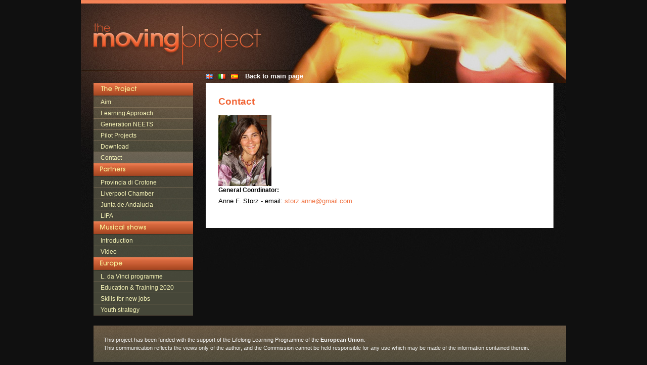

--- FILE ---
content_type: text/html
request_url: https://movingproject.eu/contact.html
body_size: 1291
content:
<!DOCTYPE html PUBLIC "-//W3C//DTD XHTML 1.0 Transitional//EN" "http://www.w3.org/TR/xhtml1/DTD/xhtml1-transitional.dtd">
<html xmlns="http://www.w3.org/1999/xhtml">
<head>
<meta http-equiv="Content-Type" content="text/html; charset=utf-8" />
<title>The Moving Project | Contact</title>
<meta name="description" content="Contact section" />
<meta name="keywords" content="Moving Project, Innovative learning method, NEETS, Performing arts, Informal learning, Young people not in education, Young people not in employment, Young people not in training, Lifelong Learning Programme, European Commission, Europe" />
<link rel="shortcut icon" href="http://movingproject.eu/img/favicon.ico" />
<link rel="image_src" type="image/jpeg" href="http://movingproject.eu//img/site-preview.jpg" />

<link href="css/reset.css" rel="stylesheet" type="text/css" />
<link href="css/typography.css" rel="stylesheet" type="text/css" />
<link href="css/layout.css" rel="stylesheet" type="text/css" />

<script type="text/javascript" src="js/jquery.min.js"></script>
<script src="jquery.easing.1.3.js" type="js/text/javascript"></script>

<script type="text/javascript">

$(document).ready(function () {

$(".menu1 .menu1_liste li a").mouseover(function () {
$(this).stop().animate({ paddingLeft: "20px" }, 500 );
});

$(".menu1 .menu1_liste li a").mouseout(function () {
$(this).stop().animate({ paddingLeft: "14px" }, 500 );
});

});
</script>

</head>

<body>
<div id="wrapper">
	<div id="header">
	</div>
	<div id="sidebar-left">
	
	<ul id="lang-sel">
		<li><a href="aim.html"><img src="img/en.png" alt="English"></a></li>
		<li><a href="it/aim.html"><img src="img/it.png" alt="English"></a></li>
		<li><a href="es/aim.html"><img src="img/es.png" alt="English"></a></li>
	</ul>
	<a id="main" href="index.html">Back to main page</a>
			<div id="nav">
        	<ul class="menu1">
            	<li><h3 id="project">The Project</h3>
                	<ul class="menu1_liste">
                    	<li><a href="aim.html"><span class="arrow"></span>Aim</a></li>
                        <li><a href="learning-approach.html"><span class="arrow"></span>Learning Approach</a></li>
                        <li><a href="generation-neets.html"><span class="arrow"></span>Generation NEETS</a></li>
                        <li><a href="pilot-projects.html"><span class="arrow"></span>Pilot Projects</a></li>
                        <li><a href="download.html"><span class="arrow"></span>Download</a></li>
						<li><a class="active" href="contact.html"><span class="arrow"></span>Contact</a></li>
                    </ul>
            	</li>
            	<li><h3 id="partners">Partners</h3>
                	<ul class="menu1_liste">
                    	<li><a href="provincia-di-crotone-about.html"><span class="arrow"></span>Provincia di Crotone</a></li>
                        <li><a href="liverpool-chamber-about.html"><span class="arrow"></span>Liverpool Chamber</a></li>
                        <li><a href="junta-de-andalucia-about.html"><span class="arrow"></span>Junta de Andalucia</a></li>
                        <li><a href="lipa-about.html"><span class="arrow"></span>LIPA</a></li>
                    </ul>
                </li>
            	<li><h3 id="musical-shows">Musical shows</h3>
               		 <ul class="menu1_liste">
                    	<li><a href="musical-shows.html"><span class="arrow"></span>Introduction</a></li>
                    	<li><a href="video.html"><span class="arrow"></span>Video</a></li>
                    </ul>
                </li>
            	<li><h3 id="europe">Europe</h3>
                	<ul class="menu1_liste">
                    	<li><a href="leonardo-da-vinci-programme.html"><span class="arrow"></span>L. da Vinci programme</a></li>
                        <li><a href="education-and-training-2020.html"><span class="arrow"></span>Education &amp; Training 2020</a></li>
                        <li><a href="new-skills-for-new-jobs.html"><span class="arrow"></span>Skills for new jobs</a></li>
                        <li><a href="youth-strategy.html"><span class="arrow"></span>Youth strategy</a></li>
                    </ul>
                </li>
            </ul>
        </div>
	</div>
        <div id="content">
        <h1>Contact</h1>
        <ul class="project-contact"><li><span class="contact"><img src="img/anne-storz.JPG" width="105" height="140" alt="Anne Storz - General Coordinator" /><br />General Coordinator:</span> Anne F. Storz - email: <a href="mailto:storz.anne@gmail.com">storz.anne@gmail.com</a></li>
        </ul>
        </div>
		<div style="float:left; clear:both;"></div>
		<div id="footer">
			<p>This project has been funded with the support of the Lifelong Learning Programme of the <strong>European Union</strong>.<br />This communication reflects the views only of the author, and the Commission cannot be held responsible for any use which may be made of the information contained therein.
			</p>
		</div>
</div>
</body>
</html>


--- FILE ---
content_type: text/css
request_url: https://movingproject.eu/css/typography.css
body_size: 311
content:
@charset "utf-8";
/* typography */

body {
	font-family: Tahoma, Geneva, sans-serif;
	color: #000;
	font-size: 13px;
}
h1 {
	margin-bottom: 15px;
	font-size: 19px;
	color: #F16333;
	line-height: 24px;
}
h2 {
	margin-bottom: 20px;
	font-size: 14px;
	color: #F16333;
	line-height: 20px;
}

h1#Home-title {
	text-align: center;
	font-size: 17px;
	color: #f2f2f2;
	padding: 10px 10px 10px 10px;
	border-top-width: 1px;
	border-top-style: solid;
	border-top-color: #600;
	border-bottom-width: 1px;
	border-bottom-style: solid;
	border-bottom-color: #600;
	font-family: Arial, Helvetica, sans-serif;
	font-weight: normal;
	line-height: 20px;
	margin: 0 0 30px 0;
	background: url(../img/home-title.jpg);
	position: relative;
	left: -25px;
	left: -25px;
	width: 940px;
}


--- FILE ---
content_type: text/css
request_url: https://movingproject.eu/css/layout.css
body_size: 2004
content:
@charset "utf-8";

body {
 background: #101010;
 }
 
#wrapper {
	width: 910px;
	margin-right: auto;
	margin-left: auto;
	background: #101010 url(../img/bg.jpg) no-repeat;
	overflow: hidden;
	padding: 0 25px 0 25px;
	position: relative;
}


#lang-sel.lang-home{
	position: absolute;
	left: 455px;
	top: 245px;
	}


#lang-sel {
	position: absolute;
	left: 245px;
	top: 144px;
	}

#lang-sel li{
	display: inline; 
	margin-right: 3px;
	}

#main {
	position: absolute;
	left: 325px;
	top: 144px;
	color: #fff;
	text-decoration: none;
	font-weight: bold;
	}

#header {
	height: 164px;
}
#lang {
	width: 50px;
	float: right;
	margin-right: 10px;
	margin-top: 2px;
}
#lang li {
	float: left;
	margin-left: 5px;
}

#content {
	width: 638px;
	float: right;
	background: #FFFFFF;
	padding: 25px;
	display: inline;
	overflow: auto;
	margin-bottom: 25px;
	position: relative;
}
#content p {
	margin-bottom: 18px;
	line-height: 17px;
	letter-spacing: 1px;
}

#content p img {
	float: right;
	margin-left: 5px;
	margin-bottom: 5px;
	display: inline;
}
#content p img.left , #content img.left{
	float: left;
	margin-right: 20px;
	display: inline;
}
#content img.center {
	margin-bottom: 20px;
	border: 8px solid #E9E9E9;
}
#content img.top {
	margin-top: 10px;
	margin-bottom: 10px;
}
#content ul li, #content ol li {
	margin-bottom: 10px;
	list-style-position: outside;
}
#content ul {
	list-style-type: disc;
	margin-bottom: 20px;
	margin-left: 20px;
	line-height: 17px;
}
#content ol {
	list-style-type: decimal;
	margin-bottom: 17px;
	margin-left: 25px;
}
#content a {
	text-decoration: none;
	color: #F17748;
}
#content a:hover {
	text-decoration: underline;
}

#control {
	font-weight: bold;
	position: absolute;
	bottom: 20px;
	left: 25x;
	height: 20px;
	padding-top: 2px;
	}
	
#next {
	padding-right: 22px;
	background: url(../img/next.jpg) right center no-repeat;
	display: block;
	padding-top: 3px;
	padding-bottom: 1px;
	}
	
#prev {
	padding-left: 22px;
	background: url(../img/prev.jpg) left center no-repeat;
	margin-right: 15px;
	float:left;
	display: block;
	padding-top: 3px;
	padding-bottom: 1px;

	}
	
.video {	 
	font-size: 15px; 
	margin-bottom: 50px;
	}

#project {
	height: 27px;
	text-indent: -9999px;
	background: url(../img/project.jpg) left top no-repeat;
}

#partners {
	height: 27px;
	text-indent: -9999px;
	background: url(../img/partners.jpg) left top no-repeat;
	margin-top: 0px;
}

#musical-shows{
	height: 27px;
	text-indent: -9999px;
	background: url(../img/musical-shows.jpg) left top no-repeat;
	margin-top: 0px;
}

#europe {
	height: 27px;
	text-indent: -9999px;
	background: url(../img/europe.jpg) left top no-repeat;
	margin-top: 0px;
}





#proyecto {
	height: 27px;
	text-indent: -9999px;
	background: url(../img/proyecto.jpg) left top no-repeat;
}

#socios {
	height: 27px;
	text-indent: -9999px;
	background: url(../img/socios.jpg) left top no-repeat;
	margin-top: 0px;
}

#musical{
	height: 27px;
	text-indent: -9999px;
	background: url(../img/musical.jpg) left top no-repeat;
	margin-top: 0px;
}

#europa {
	height: 27px;
	text-indent: -9999px;
	background: url(../img/europa.jpg) left top no-repeat;
	margin-top: 0px;
}






#progetto {
	height: 27px;
	text-indent: -9999px;
	background: url(../img/progetto.jpg) left top no-repeat;
}

#partner {
	height: 27px;
	text-indent: -9999px;
	background: url(../img/partner.jpg) left top no-repeat;
	margin-top: 0px;
}






#nav {
	width: 197px;
	height: 460px;
	background: url(../img/menu.jpg) left top no-repeat;
}

#nav li li a {
	color: #f7f5b8;
	font-family: arial, verdana, sans-serif;
	font-size: 12px;
	text-decoration: none;
	padding: 5px 0 4px 14px;
	display: block;
	margin-bottom:0;
	border-bottom: 1px solid #806f56;
}

#nav li li a:hover {
	background: url(../img/hover.png);
}

#nav li li a.active {
	background: url(../img/active.png);
	padding-left: 14px;
}

.arrow {
display: none;
width: 9px;
height: 11px;
padding-right: 5px;
float: left;
background: url(../img/arrow.png) left 1px no-repeat;
}

#nav li li a:hover .arrow {
	display: block;
}

#content .news {
	border-bottom-width: 1px;
	border-bottom-style: solid;
	border-bottom-color: #D8D8D8;
}

#news {
	float: left;
	width: 178px;
	background-repeat: no-repeat;
	background-position: left top;
	border-top-width: 1px;
	border-right-width: 1px;
	border-top-style: solid;
	border-right-style: solid;
	border-top-color: #D8D8D8;
	border-right-color: #D8D8D8;
	border-left-width: 1px;
	border-left-style: solid;
	border-left-color: #D8D8D8;
	display: inline;
	padding-top: 30px;
	background-image: url(../img/news.jpg);
}

#news #white-cover {
	background-color: #FFF;
	width: 178px;
	z-index: 100;
	height: 5px;
	top: 5px;
	position: relative;
}

.newsticker-jcarousellite {
	margin-top: 0px;
	padding-top: 0px;
}
#news ul li {
	border-top-width: 1px;
	border-top-style: solid;
	border-top-color: #D8D8D8;
	height: 216px;
}

.news-img  {
	margin-right: auto;
	margin-left: auto;
	height: 54px;
	width: 80px;
	margin-top: 20px;
}
.news-title {
	font-weight: bold;
	font-size: 11px;
	margin-left: 10px;
	margin-top: 12px;
	display: block;
	margin-right: 10px;
	line-height: 14px;
}

#news p  {
	padding-top: 8px;
	padding-right: 10px;
	padding-left: 10px;
	font-size: 11px;
	line-height: 14px;
	display: block;
	padding-bottom: 20px;
}
#news .read-more {
	text-decoration: none;
	color: #F05A28;
}
#news .read-more:hover {
	text-decoration: underline;
}


#footer {
	float: left;
	clear: both;
	background: url(../img/home-title.jpg) left top repeat-x;
	font-size: 11px;
	color: #f2f2f2;
	padding: 20px;
	margin-top: 20px;
	margin-bottom: 6px;
	line-height: 16px;
	width: 920px;
	display: inline;
}

.contact {
	font-weight: bold;
	font-size: 12px;
	margin-bottom: 4px;
	display: block;
}

/*home page css*/

#sound-off a {
	width: 65px;
	font-size: 12px;
	padding-right: 4px;
	padding-left: 4px;
	background-color: #2a1a13;
	color: #FFF;
	font-weight: bold;
	padding: 4px 4px 5px 4px;
	text-decoration: none;
	text-align: center;
	float: right;
	display: block;
	margin: 0 50px 3px 0;
}
#sound-off a:hover {
	color: #FF0;
}
#dancers-box {
	width: 810px;
	margin: 75px auto 0 auto;
	height: 230px;
	clear: both;
	background: url(../img/dancers-line.jpg) left bottom repeat-x;
}
#skip {
	color: #F17748;
	margin: 10px 0 0 49px;
}
#skip a {
	color: #F17748;
	font-size: 11px;
	text-decoration: none;
}
#skip a:hover {
	text-decoration: blink;
}
#content .partner-section {
	background-color: #F36233;
	width: 638px;
	margin-left: 0px;
	height: 20px;
}
.partner-section li {
	float: left;
	text-align: center;
	list-style-type: none;
}
.partner-section a {
	color: #FFFFFF !important;
	text-decoration: none;
	line-height: 19px;
	font-weight: bold;
	display: block;
	width: 319px;
	height: 20px;
}
.partner-section li a:hover {
	background-color: #FF9;
	color: #F16333 !important;
}

.partner-section li a.active {
	background-color: #FF9;
	color: #F16333 !important;
}

.partner-contacts  p {
	margin-bottom: 6px !important;
}

.bold {
	font-weight: bold;
	padding-top: 10px;
	padding-bottom: 3px;
}
.partner-contacts  p.name {
	font-size: 14px;
	padding-bottom: 3px;
	padding-top: 5px;
	margin-bottom: 0 !important;
	font-weight: bold;
}
.title {
	padding-bottom: 10px;

}

.project-contact {
	margin-left: 0 !important;
}

.project-contact li {
	list-style-type: none;
}

#sidebar-right {
	width: 180px;
	float: right;
	margin-right: 15px;
}

#video {
	float: left;
	margin-top: 20px;
}

#video-link {
	width: 180px;
	padding: 3px 0 3px;
	text-align: center;
	line-height: 17px;
	background: #FFFF99;
}

#video-link a {
	color: #F05A28;
	margin-top: 10px;
	text-decoration: none;
}

#video-link a:hover {
	text-decoration: underline;
}

#forum a span {
	visibility: hidden;
	padding-left: 10px;
	color: #F16333;
}

#forum a:hover span {
	visibility: visible;
}

#sidebar-left {
	width: 197px;
	float: left;
}

#social {
	width: 182px;
	height: 213px;
	margin-top: 12px;
	float: left;
	background-color: #ffffbf;
}

#social li a {
	text-decoration: none;
	display: block;
	margin: 0 12px 0 12px;
	padding: 16px 0 18px 0; 
	font-size: 14px;
	color: #F16333;
	padding-left: 42px;
	line-height: 17px;
}

#social li a:hover {
	text-decoration: underline;
}


#social li #facebook {
	background: url(../img/facebook.png) left 18px no-repeat;
}

#social li #twitter {
	background: url(../img/twitter.png) left 18px no-repeat;
}

#social li #vimeo {
	background: url(../img/vimeo.png) left 18px no-repeat;
}

.bbt {
	border-bottom: 1px solid #d6d66c;
}

.btp {
	border-top: 2px solid #ffffee;
}

#forum-bt {
	float: left; 
	display: block; 
	width: 183px; 
	height: 31px; 
	background: url(../img/forum-bt.jpg) left top no-repeat; 
	margin-top: 20px; 
	font-size: 18px; 
	line-height: 26px; 	
	color: #FFF; 
	font-weight: bold; 
	text-decoration: none; 
	padding-left: 15px;"
}

#forum-bt:hover {
	background: url(../img/forum-bt-ho.jpg) left top no-repeat;
}

.album {
	width: 248px;
	height: 200px;
	float: left;
	margin-bottom: 40px;
}

.album.r {
	float: right;
}

.album-img {
	display: block;
	background: #d2d2d2;
	padding: 5px;
}

.album-img:hover {
	background: #FF9C7A;
}

.album h4 {
	margin-top: 5px;
}

.album a {
	color: #F16333;
	text-decoration: none;
}

.album a:hover {
	text-decoration: underline;
}

.pic {
	float: left;
	padding: 5px;
	margin-bottom: 25px;
	background: #d2d2d2;
}

.pic:hover {
	background: #FF9C7A;
}

.mid {
	margin: 0 25px 0 25px;
}





